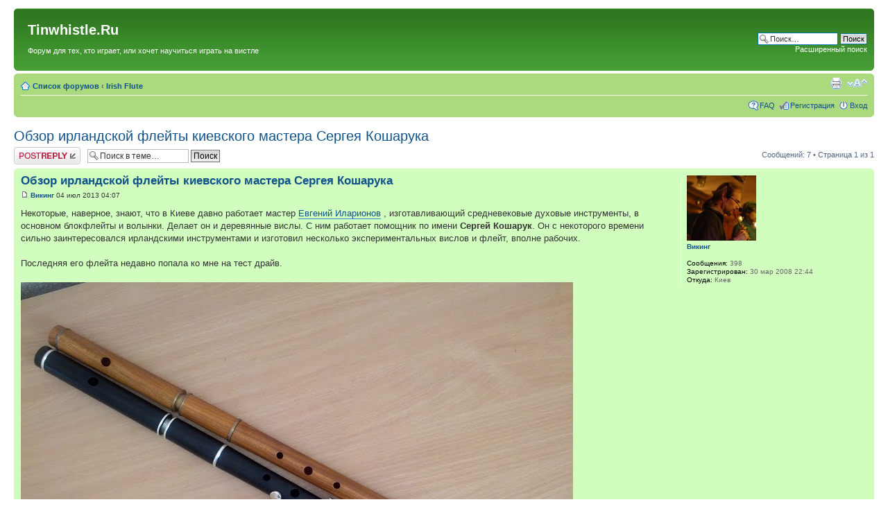

--- FILE ---
content_type: text/html; charset=UTF-8
request_url: https://tinwhistle.breqwas.net/board/viewtopic.php?f=15&p=8952&sid=a5c88f64de6b0ae41c7c5cd9875cecfb
body_size: 11616
content:
<!DOCTYPE html PUBLIC "-//W3C//DTD XHTML 1.0 Strict//EN" "http://www.w3.org/TR/xhtml1/DTD/xhtml1-strict.dtd">
<html xmlns="http://www.w3.org/1999/xhtml" dir="ltr" lang="ru" xml:lang="ru">
<head>

<meta http-equiv="content-type" content="text/html; charset=UTF-8" />
<meta http-equiv="content-style-type" content="text/css" />
<meta http-equiv="content-language" content="ru" />
<meta http-equiv="imagetoolbar" content="no" />
<meta name="resource-type" content="document" />
<meta name="distribution" content="global" />
<meta name="copyright" content="2002-2006 phpBB Group" />
<meta name="keywords" content="" />
<meta name="description" content="" />

<title>Tinwhistle.Ru &bull; Просмотр темы - Обзор ирландской флейты киевского мастера Сергея Кошарука</title>

<!--
	phpBB style name: prosilver
	Based on style:   prosilver (this is the default phpBB3 style)
	Original author:  Tom Beddard ( http://www.subBlue.com/ )
	Modified by:      
	
	NOTE: This page was generated by phpBB, the free open-source bulletin board package.
	      The phpBB Group is not responsible for the content of this page and forum. For more information
	      about phpBB please visit http://www.phpbb.com
-->

<script type="text/javascript">
// <![CDATA[
	var jump_page = 'Введите номер страницы, на которую хотите перейти:';
	var on_page = '1';
	var per_page = '';
	var base_url = '';
	var style_cookie = 'phpBBstyle';
	var onload_functions = new Array();
	var onunload_functions = new Array();

	

	/**
	* Find a member
	*/
	function find_username(url)
	{
		popup(url, 760, 570, '_usersearch');
		return false;
	}

	/**
	* New function for handling multiple calls to window.onload and window.unload by pentapenguin
	*/
	window.onload = function()
	{
		for (i = 0; i <= onload_functions.length; i++)
		{
			eval(onload_functions[i]);
		}
	}

	window.onunload = function()
	{
		for (i = 0; i <= onunload_functions.length; i++)
		{
			eval(onunload_functions[i]);
		}
	}

// ]]>
</script>
<script type="text/javascript" src="./styles/protinwhistle/template/styleswitcher.js"></script>
<script type="text/javascript" src="./styles/protinwhistle/template/forum_fn.js"></script>

<link href="./styles/protinwhistle/theme/print.css" rel="stylesheet" type="text/css" media="print" title="printonly" />
<link href="./style.php?id=4&amp;lang=ru&amp;sid=64bf17250533e8e5dc88c695400073f6" rel="stylesheet" type="text/css" media="screen, projection" />

<link href="./styles/protinwhistle/theme/normal.css" rel="stylesheet" type="text/css" title="A" />
<link href="./styles/protinwhistle/theme/medium.css" rel="alternate stylesheet" type="text/css" title="A+" />
<link href="./styles/protinwhistle/theme/large.css" rel="alternate stylesheet" type="text/css" title="A++" />



</head>

<body id="phpbb" class="section-viewtopic ltr">

<div id="wrap">
	<a id="top" name="top" accesskey="t"></a>
	<div id="page-header">
		<div class="headerbar">
			<div class="inner"><span class="corners-top"><span></span></span>

			<div id="site-description">
				<a href="/">
				<h1>Tinwhistle.Ru</h1>
				</a>
				<br/>
				<p>Форум для тех, кто играет, или хочет научиться играть на вистле</p>
				<p style="display: none;"><a href="#start_here">Пропустить</a></p>
			</div>

		
			<div id="search-box">
				<form action="./search.php?sid=64bf17250533e8e5dc88c695400073f6" method="post" id="search">
				<fieldset>
					<input name="keywords" id="keywords" type="text" maxlength="128" title="Ключевые слова" class="inputbox search" value="Поиск…" onclick="if(this.value=='Поиск…')this.value='';" onblur="if(this.value=='')this.value='Поиск…';" /> 
					<input class="button2" value="Поиск" type="submit" /><br />
					<a href="./search.php?sid=64bf17250533e8e5dc88c695400073f6" title="Параметры расширенного поиска">Расширенный поиск</a> <input type="hidden" name="sid" value="64bf17250533e8e5dc88c695400073f6" />

				</fieldset>
				</form>
			</div>
		

			<span class="corners-bottom"><span></span></span></div>
		</div>

		<div class="navbar">
			<div class="inner"><span class="corners-top"><span></span></span>

			<ul class="linklist navlinks">
				<li class="icon-home"><a href="./index.php?sid=64bf17250533e8e5dc88c695400073f6" accesskey="h">Список форумов</a>  <strong>&#8249;</strong> <a href="./viewforum.php?f=15&amp;sid=64bf17250533e8e5dc88c695400073f6">Irish Flute</a></li>

				<li class="rightside"><a href="#" onclick="fontsizeup(); return false;" class="fontsize" title="Изменить размер шрифта">Изменить размер шрифта</a></li>

				<li class="rightside"><a href="./viewtopic.php?f=15&amp;t=751&amp;sid=64bf17250533e8e5dc88c695400073f6&amp;view=print" title="Версия для печати" accesskey="p" class="print">Версия для печати</a></li>
			</ul>

			

			<ul class="linklist rightside">
				<li class="icon-faq"><a href="./faq.php?sid=64bf17250533e8e5dc88c695400073f6" title="Часто задаваемые вопросы">FAQ</a></li>
				<li class="icon-register"><a href="./ucp.php?mode=register&amp;sid=64bf17250533e8e5dc88c695400073f6">Регистрация</a></li>
					<li class="icon-logout"><a href="./ucp.php?mode=login&amp;sid=64bf17250533e8e5dc88c695400073f6" title="Вход" accesskey="l">Вход</a></li>
				
			</ul>

			<span class="corners-bottom"><span></span></span></div>
		</div>

	</div>

	<a name="start_here"></a>
	<div id="page-body">
		
		 
<h2><a href="./viewtopic.php?f=15&amp;t=751&amp;sid=64bf17250533e8e5dc88c695400073f6">Обзор ирландской флейты киевского мастера Сергея Кошарука</a></h2>
<!-- NOTE: remove the style="display: none" when you want to have the forum description on the topic body --><span style="display: none">Раздел, посвящённый ирландской флейте<br /></span>

<div class="topic-actions">

	<div class="buttons">
	
		<div class="reply-icon"><a href="./posting.php?mode=reply&amp;f=15&amp;t=751&amp;sid=64bf17250533e8e5dc88c695400073f6" title="Ответить"><span></span>Ответить</a></div>
	
	</div>

	
		<div class="search-box">
			<form method="post" id="topic-search" action="./search.php?sid=64bf17250533e8e5dc88c695400073f6">
			<fieldset>
				<input class="inputbox search tiny"  type="text" name="keywords" id="search_keywords" size="20" value="Поиск в теме…" onclick="if(this.value=='Поиск в теме…')this.value='';" onblur="if(this.value=='')this.value='Поиск в теме…';" />
				<input class="button2" type="submit" value="Поиск" />
				<input type="hidden" value="751" name="t" />
				<input type="hidden" value="msgonly" name="sf" />
			</fieldset>
			</form>
		</div>
	
		<div class="pagination">
			Сообщений: 7
			 &bull; Страница <strong>1</strong> из <strong>1</strong>
		</div>
	

</div>
<div class="clear"></div>


	<div id="p7336" class="post bg2">
		<div class="inner"><span class="corners-top"><span></span></span>

		<div class="postbody">
			

			<h3 class="first"><a href="#p7336">Обзор ирландской флейты киевского мастера Сергея Кошарука</a></h3>
			<p class="author"><a href="./viewtopic.php?p=7336&amp;sid=64bf17250533e8e5dc88c695400073f6#p7336"><img src="./styles/protinwhistle/imageset/icon_post_target.gif" width="11" height="9" alt="Сообщение" title="Сообщение" /></a> <strong><a href="./memberlist.php?mode=viewprofile&amp;u=97&amp;sid=64bf17250533e8e5dc88c695400073f6">Викинг</a></strong>  04 июл 2013 04:07 </p>

			

			<div class="content">Некоторые, наверное, знают, что в Киеве давно работает мастер <a href="http://fontegara.narod.ru" class="postlink">Евгений Иларионов</a> , изготавливающий средневековые духовые инструменты, в основном блокфлейты и волынки. Делает он и деревянные вислы. С ним работает помощник по имени <span style="font-weight: bold">Сергей Кошарук</span>. Он с некоторого времени сильно заинтересовался ирландскими инструментами и изготовил несколько экспериментальных вислов и флейт, вполне рабочих.<br /><br />Последняя его флейта недавно попала ко мне на тест драйв. <br /><br /><img src="https://lh3.googleusercontent.com/-25DDw5bw2Wk/UbnTA8dEluI/AAAAAAAAAE8/CjpFwowYQQk/w796-h597-no/2013-06-13" alt="Изображение" /><br /><br />Флейта сделана на основе флейты знаменитого ирландского мастера <a href="http://www.hamiltonflutes.com" class="postlink">Хэмми Хэмилтона</a>, которая есть у нас в Киеве у Рута - на фотографии она черная, снизу. Флейта эта - Праттен из черного дерева с 8ю клапанами. <br />Флейта Сергея сделана по ее параметрам с небольшими изменениями. <br /><br />Сделана флейта с мастеровой точки зрения - замечательно, практически на уровне оригинала. Изготовлена она из абрикоса - дерево очень красивое, приятного цвета и текстуры, сравнительно легкое. Мастер говорит, со временем потемнеет. <br />Состоит флейта из 4х частей - головки, бочонка, среднего колена, на котором находятся все игровые отверстия - ибо праттен, и нижнего дошного колена, которое имеет всего одно дошное отверстие - это необычно, потому что, как правило, их либо вообще нет, либо два (но это в данном случае не очень важно). Торцевая пробка регулируемая. <br /><br /><div class="inline-attachment">
		<dl class="thumbnail">
			<dt><a href="./download/file.php?id=153&amp;sid=64bf17250533e8e5dc88c695400073f6&amp;mode=view"><img src="./download/file.php?id=153&amp;t=1&amp;sid=64bf17250533e8e5dc88c695400073f6" alt="Koshdisass.JPG" title="Koshdisass.JPG (195.67 КБ) Просмотров: 212822" /></a></dt>
			
		</dl>
		</div> <a href="http://fotki.yandex.ru/users/ganainm/view/735870/" class="postlink"><img src="http://img-fotki.yandex.ru/get/9306/6373285.0/0_b3a7e_a25c3a9a_M.jpg" alt="Изображение" /></a><br /><br />Флейта имеет подстроечный слайд, какой обычно имеют ирландские флейты, сделан он по тому же принципу, что и у оригинала. Ходит, как по мне, немного более свободно, чем хотелось бы (но, в сущности, это дело легко поправимое). Голова флейты - half lined, то есть металлическая трубка в ней примерно только на треть длины.<br /><br /><div class="inline-attachment">
		<dl class="thumbnail">
			<dt><a href="./download/file.php?id=154&amp;sid=64bf17250533e8e5dc88c695400073f6&amp;mode=view"><img src="./download/file.php?id=154&amp;t=1&amp;sid=64bf17250533e8e5dc88c695400073f6" alt="KoshSlide.JPG" title="KoshSlide.JPG (129.72 КБ) Просмотров: 212809" /></a></dt>
			
		</dl>
		</div><br />Есть и кольца - они, как и слайд - из латуни. Колечки имеют немного необычную форму  - с острым ребром посередине. Кроме колец на краях головы, бочонка и колен, есть даже колечки, усиливающие мужские соединения. Это, судя по всему , нелишне из-за тонкости дерева в этих ответственных местах. Соединения - на нитках.<br /><br /><a href="http://fotki.yandex.ru/users/ganainm/view/735871/" class="postlink"><img src="http://img-fotki.yandex.ru/get/6715/6373285.0/0_b3a7f_48f0cc1_M.jpg" alt="Изображение" /></a> <div class="inline-attachment">
		<dl class="thumbnail">
			<dt><a href="./download/file.php?id=155&amp;sid=64bf17250533e8e5dc88c695400073f6&amp;mode=view"><img src="./download/file.php?id=155&amp;t=1&amp;sid=64bf17250533e8e5dc88c695400073f6" alt="KoshTenRing.JPG" title="KoshTenRing.JPG (66.56 КБ) Просмотров: 212808" /></a></dt>
			
		</dl>
		</div><br /><br />Как я уже говорил, флейта сделана великолепно. Никаких шершавостей, задиров, неровных краев, найти не удалось. Канал отшлифован максимально хорошо, хотя Сергей говорил, что из-за свойств абрикоса не может его отшлифовать до той гладкости, которую позволяют твердые породы дерева.<br />С мастеровой точки зрения - работа на пять! <br /><br />Амбушюрное отверстие флейты как и игровые отверстия повторяют те, что на оригинале. Ниже сравнительная фотография амбушюров моей флейты Baubet Rudall in mopane и флейты Сергея.<br />Игровые отвестия велики и расположены на одном нераздельном колене - как и должно быть у флейт &quot;праттен&quot;.<br /><br /><a href="http://fotki.yandex.ru/users/ganainm/view/735866/" class="postlink"><img src="http://img-fotki.yandex.ru/get/9308/6373285.0/0_b3a7a_9316e3f4_M.jpg" alt="Изображение" /></a>   <a href="http://fotki.yandex.ru/users/ganainm/view/735869/" class="postlink"><img src="http://img-fotki.yandex.ru/get/9311/6373285.0/0_b3a7d_7d05ce9a_M.jpg" alt="Изображение" /></a><br /><br />Теперь о главном - о звуке. <br /><br />По звуку флейта - явный &quot;праттен&quot;, тембр &quot;большой&quot;, &quot;широкий&quot; (или &quot;толстый&quot;, кому как нравится). Рассказать, чем отличается звук &quot;праттена&quot; от звука &quot;рудалла&quot; словами вряд-ли получится (это как описывать отличие вкуса клубники от вкуса земляники тому, кто их не пробовал, или пробовал, но что-то одно), однако, когда поиграешь и на том, и на другом - становится сразу понятно. <br />Флейта относително проста в обращении, пожалуй попроще, чем оригинал (могу ошибаться, ибо на рутовском хэмилтоне играл часто, но помалу), однако показалось, что звукоизвлечение полегче, особенно на низах. <br />Флейта относительно громка. Резонирует не как оригинал, - по-своему, все таки дерево другое, но, когда находишь звук - резонанс появляется великолепный. Флейта звучит! Тембр богатый. К слову сказать, каждая флейта обадает так называемой &quot;sweet spot&quot; - это как бы то сочетание положения амбушюра, позиции губ, силы дыхания и т.п., при котором флейта дает наиболее полный и богатый свой звук. Тут этот &quot;sweet spot&quot; достаточно узок, найти его достаточно непросто, - когда играешь поначалу, кажется, что да, красиво, однако оказывается, что флейта способна на гораздо большее, нужно только копнуть поглубже. <br />Динамика звука тоже весьма велика - можно играть и тихо, и громко, однако наилучший, самый полный свой звук флейта дает при весьма сильной подаче воздуха. Праттен, что тут сказать. <br /><br />В общем, по внешнему виду, физике игры и звуку флейта нам с Рутом очень понравилась. Качество в целом на уровне именитых мастеров.<br /><br /><br />За те несколько дней, что она у меня находилась, флейту я разыграть, естественно, не успел, так что звучать она будет со временем еще лучше. <br />Сейчас она поступила на тестирование к Руту, будем надеяться, что он еще что-то добавит.  <br />По моим ощущениям, флейта подойдет и начинающим, и тем, кто уже что-то умеет.<br /><br />Записал пару видюшек с этой флейтой, вскоре выложу. <br /><br /><span style="font-weight: bold">Мастер Сергей флейту эту продает, цена $400 + пересылка.</span> Спешите, ибо это дешево для такого инструмента, на самом деле он стоит раза в полтора дороже! (Обращаться можно к самому Сергею (тут он у нас как <a href="http://tinwhistle.ru/board/memberlist.php?mode=viewprofile&amp;u=464" class="postlink">drzerg</a>), или ко мне (в личку, в контактик и т.д.)).<br /><br />Напоследок вот сравнительная фотка трех флейт - Francois Baubet rudall in mopane, Сергей Кошарук праттен из абрикоса и Гармония Звука рудалл из палисандра:<br /><br /><a href="http://fotki.yandex.ru/users/ganainm/view/735865/" class="postlink"><img src="http://img-fotki.yandex.ru/get/9067/6373285.0/0_b3a79_6c227b9c_XL.jpg" alt="Изображение" /></a></div>

			

		</div>

		
			<dl class="postprofile" id="profile7336">
			<dt>
				<a href="./memberlist.php?mode=viewprofile&amp;u=97&amp;sid=64bf17250533e8e5dc88c695400073f6"><img src="./download/file.php?avatar=97_1217516976.jpg" width="100" height="94" alt="Аватара пользователя" /></a><br />
				<a href="./memberlist.php?mode=viewprofile&amp;u=97&amp;sid=64bf17250533e8e5dc88c695400073f6">Викинг</a>
			</dt>

			

		<dd>&nbsp;</dd>

		<dd><strong>Сообщения:</strong> 398</dd><dd><strong>Зарегистрирован:</strong> 30 мар 2008 22:44</dd><dd><strong>Откуда:</strong> Киев</dd>

		</dl>
	

		<div class="back2top"><a href="#wrap" class="top" title="Вернуться к началу">Вернуться к началу</a></div>

		<span class="corners-bottom"><span></span></span></div>
	</div>

	<hr class="divider" />

	<div id="p7337" class="post bg1">
		<div class="inner"><span class="corners-top"><span></span></span>

		<div class="postbody">
			

			<h3 ><a href="#p7337">Re: Обзор ирландской флейты киевского мастера Сергея Кошарука</a></h3>
			<p class="author"><a href="./viewtopic.php?p=7337&amp;sid=64bf17250533e8e5dc88c695400073f6#p7337"><img src="./styles/protinwhistle/imageset/icon_post_target.gif" width="11" height="9" alt="Сообщение" title="Сообщение" /></a> <strong><a href="./memberlist.php?mode=viewprofile&amp;u=203&amp;sid=64bf17250533e8e5dc88c695400073f6">kebelya</a></strong>  04 июл 2013 13:25 </p>

			

			<div class="content">Вот это я понимаю! Это отличный шаг )</div>

			<div id="sig7337" class="signature">Martin Doyle D flute, Overton (by Colin Goldie) Low D whistle, Colin Goldie High D whistle, Generation high F, D &amp; Bb whistles</div>

		</div>

		
			<dl class="postprofile" id="profile7337">
			<dt>
				<a href="./memberlist.php?mode=viewprofile&amp;u=203&amp;sid=64bf17250533e8e5dc88c695400073f6"><img src="./download/file.php?avatar=203_1367317858.png" width="100" height="100" alt="Аватара пользователя" /></a><br />
				<a href="./memberlist.php?mode=viewprofile&amp;u=203&amp;sid=64bf17250533e8e5dc88c695400073f6">kebelya</a>
			</dt>

			

		<dd>&nbsp;</dd>

		<dd><strong>Сообщения:</strong> 50</dd><dd><strong>Зарегистрирован:</strong> 05 ноя 2008 16:50</dd><dd><strong>Откуда:</strong> Санкт-Петербург</dd>

		</dl>
	

		<div class="back2top"><a href="#wrap" class="top" title="Вернуться к началу">Вернуться к началу</a></div>

		<span class="corners-bottom"><span></span></span></div>
	</div>

	<hr class="divider" />

	<div id="p7339" class="post bg2">
		<div class="inner"><span class="corners-top"><span></span></span>

		<div class="postbody">
			

			<h3 ><a href="#p7339">Re: Обзор ирландской флейты киевского мастера Сергея Кошарука</a></h3>
			<p class="author"><a href="./viewtopic.php?p=7339&amp;sid=64bf17250533e8e5dc88c695400073f6#p7339"><img src="./styles/protinwhistle/imageset/icon_post_target.gif" width="11" height="9" alt="Сообщение" title="Сообщение" /></a> <strong><a href="./memberlist.php?mode=viewprofile&amp;u=97&amp;sid=64bf17250533e8e5dc88c695400073f6">Викинг</a></strong>  05 июл 2013 18:03 </p>

			

			<div class="content">Видюшки (и сам обзор) есть во <a href="https://vk.com/videos-2018528" class="postlink">вконтактовской группе по флейте</a>. <br />Позже на ютьюб залью.</div>

			

		</div>

		
			<dl class="postprofile" id="profile7339">
			<dt>
				<a href="./memberlist.php?mode=viewprofile&amp;u=97&amp;sid=64bf17250533e8e5dc88c695400073f6"><img src="./download/file.php?avatar=97_1217516976.jpg" width="100" height="94" alt="Аватара пользователя" /></a><br />
				<a href="./memberlist.php?mode=viewprofile&amp;u=97&amp;sid=64bf17250533e8e5dc88c695400073f6">Викинг</a>
			</dt>

			

		<dd>&nbsp;</dd>

		<dd><strong>Сообщения:</strong> 398</dd><dd><strong>Зарегистрирован:</strong> 30 мар 2008 22:44</dd><dd><strong>Откуда:</strong> Киев</dd>

		</dl>
	

		<div class="back2top"><a href="#wrap" class="top" title="Вернуться к началу">Вернуться к началу</a></div>

		<span class="corners-bottom"><span></span></span></div>
	</div>

	<hr class="divider" />

	<div id="p7368" class="post bg1">
		<div class="inner"><span class="corners-top"><span></span></span>

		<div class="postbody">
			

			<h3 ><a href="#p7368">Re: Обзор ирландской флейты киевского мастера Сергея Кошарука</a></h3>
			<p class="author"><a href="./viewtopic.php?p=7368&amp;sid=64bf17250533e8e5dc88c695400073f6#p7368"><img src="./styles/protinwhistle/imageset/icon_post_target.gif" width="11" height="9" alt="Сообщение" title="Сообщение" /></a> <strong><a href="./memberlist.php?mode=viewprofile&amp;u=464&amp;sid=64bf17250533e8e5dc88c695400073f6">drzerg</a></strong>  22 июл 2013 21:59 </p>

			

			<div class="content">флейта в резерве. для всех следующих уже буду в соответствующем разделе делать объявления</div>

			

		</div>

		
			<dl class="postprofile" id="profile7368">
			<dt>
				<a href="./memberlist.php?mode=viewprofile&amp;u=464&amp;sid=64bf17250533e8e5dc88c695400073f6">drzerg</a>
			</dt>

			

		<dd>&nbsp;</dd>

		<dd><strong>Сообщения:</strong> 43</dd><dd><strong>Зарегистрирован:</strong> 19 июн 2012 18:02</dd>

		</dl>
	

		<div class="back2top"><a href="#wrap" class="top" title="Вернуться к началу">Вернуться к началу</a></div>

		<span class="corners-bottom"><span></span></span></div>
	</div>

	<hr class="divider" />

	<div id="p7399" class="post bg2">
		<div class="inner"><span class="corners-top"><span></span></span>

		<div class="postbody">
			

			<h3 ><a href="#p7399">Re: Обзор ирландской флейты киевского мастера Сергея Кошарука</a></h3>
			<p class="author"><a href="./viewtopic.php?p=7399&amp;sid=64bf17250533e8e5dc88c695400073f6#p7399"><img src="./styles/protinwhistle/imageset/icon_post_target.gif" width="11" height="9" alt="Сообщение" title="Сообщение" /></a> <strong><a href="./memberlist.php?mode=viewprofile&amp;u=239&amp;sid=64bf17250533e8e5dc88c695400073f6">Nudlok</a></strong>  05 авг 2013 22:02 </p>

			

			<div class="content">Верной дорогой идём товарищи!  <img src="./images/smilies/icon_e_smile.gif" alt=":)" title="Smile" /></div>

			<div id="sig7399" class="signature"><span style="font-size: 85%; line-height: 116%;">Tony Dixon dx203, Alba q1, Goldie low D s, Overton bass A s, M&amp;E keyless</span></div>

		</div>

		
			<dl class="postprofile" id="profile7399">
			<dt>
				<a href="./memberlist.php?mode=viewprofile&amp;u=239&amp;sid=64bf17250533e8e5dc88c695400073f6"><img src="./download/file.php?avatar=239_1316083838.jpeg" width="100" height="100" alt="Аватара пользователя" /></a><br />
				<a href="./memberlist.php?mode=viewprofile&amp;u=239&amp;sid=64bf17250533e8e5dc88c695400073f6">Nudlok</a>
			</dt>

			

		<dd>&nbsp;</dd>

		<dd><strong>Сообщения:</strong> 127</dd><dd><strong>Зарегистрирован:</strong> 30 апр 2009 00:35</dd><dd><strong>Откуда:</strong> Москва</dd>
			<dd>
				<ul class="profile-icons">
					<li class="web-icon"><a href="http://www.upyachka.ru" title="WWW: http://www.upyachka.ru"><span>Сайт</span></a></li>
				</ul>
			</dd>
		

		</dl>
	

		<div class="back2top"><a href="#wrap" class="top" title="Вернуться к началу">Вернуться к началу</a></div>

		<span class="corners-bottom"><span></span></span></div>
	</div>

	<hr class="divider" />

	<div id="p7400" class="post bg1">
		<div class="inner"><span class="corners-top"><span></span></span>

		<div class="postbody">
			

			<h3 ><a href="#p7400">Re: Обзор ирландской флейты киевского мастера Сергея Кошарука</a></h3>
			<p class="author"><a href="./viewtopic.php?p=7400&amp;sid=64bf17250533e8e5dc88c695400073f6#p7400"><img src="./styles/protinwhistle/imageset/icon_post_target.gif" width="11" height="9" alt="Сообщение" title="Сообщение" /></a> <strong><a href="./memberlist.php?mode=viewprofile&amp;u=464&amp;sid=64bf17250533e8e5dc88c695400073f6">drzerg</a></strong>  06 авг 2013 10:46 </p>

			

			<div class="content">флейта ушла!</div>

			

		</div>

		
			<dl class="postprofile" id="profile7400">
			<dt>
				<a href="./memberlist.php?mode=viewprofile&amp;u=464&amp;sid=64bf17250533e8e5dc88c695400073f6">drzerg</a>
			</dt>

			

		<dd>&nbsp;</dd>

		<dd><strong>Сообщения:</strong> 43</dd><dd><strong>Зарегистрирован:</strong> 19 июн 2012 18:02</dd>

		</dl>
	

		<div class="back2top"><a href="#wrap" class="top" title="Вернуться к началу">Вернуться к началу</a></div>

		<span class="corners-bottom"><span></span></span></div>
	</div>

	<hr class="divider" />

	<div id="p8952" class="post bg2">
		<div class="inner"><span class="corners-top"><span></span></span>

		<div class="postbody">
			

			<h3 ><a href="#p8952">Re: Обзор ирландской флейты киевского мастера Сергея Кошарук</a></h3>
			<p class="author"><a href="./viewtopic.php?p=8952&amp;sid=64bf17250533e8e5dc88c695400073f6#p8952"><img src="./styles/protinwhistle/imageset/icon_post_target.gif" width="11" height="9" alt="Сообщение" title="Сообщение" /></a> <strong><a href="./memberlist.php?mode=viewprofile&amp;u=409&amp;sid=64bf17250533e8e5dc88c695400073f6">Antoni</a></strong>  01 фев 2015 11:29 </p>

			

			<div class="content">Ага здесь есть тема ☺ Привет Сергей ☺<br />Про флейту здесь написал <!-- l --><a class="postlink-local" href="http://tinwhistle.ru/board/viewtopic.php?f=2&amp;t=840#p8950">viewtopic.php?f=2&amp;t=840#p8950</a><!-- l --><br />Материал боярышник и латунь. Красиво смотрится ☺</div>

			
				<dl class="attachbox">
					<dt>Вложения</dt>
					
						<dd>
		<dl class="file">
			<dt class="attach-image"><img src="./download/file.php?id=177&amp;sid=64bf17250533e8e5dc88c695400073f6" alt="Rudal.jpg" onclick="viewableArea(this);" /></dt>
			
			<dd>Rudal.jpg (9.43 КБ) Просмотров: 212454</dd>
		</dl>
		</dd>
					
				</dl>
			

		</div>

		
			<dl class="postprofile" id="profile8952">
			<dt>
				<a href="./memberlist.php?mode=viewprofile&amp;u=409&amp;sid=64bf17250533e8e5dc88c695400073f6"><img src="./download/file.php?avatar=409_1382683390.png" width="100" height="89" alt="Аватара пользователя" /></a><br />
				<a href="./memberlist.php?mode=viewprofile&amp;u=409&amp;sid=64bf17250533e8e5dc88c695400073f6">Antoni</a>
			</dt>

			

		<dd>&nbsp;</dd>

		<dd><strong>Сообщения:</strong> 31</dd><dd><strong>Зарегистрирован:</strong> 09 ноя 2011 07:41</dd><dd><strong>Откуда:</strong> Москва</dd>
			<dd>
				<ul class="profile-icons">
					<li class="web-icon"><a href="http://izbaprog.ru/" title="WWW: http://izbaprog.ru/"><span>Сайт</span></a></li>
				</ul>
			</dd>
		

		</dl>
	

		<div class="back2top"><a href="#wrap" class="top" title="Вернуться к началу">Вернуться к началу</a></div>

		<span class="corners-bottom"><span></span></span></div>
	</div>

	<hr class="divider" />

	<form id="viewtopic" method="post" action="./viewtopic.php?f=15&amp;t=751&amp;sid=64bf17250533e8e5dc88c695400073f6">

	<fieldset class="display-options" style="margin-top: 0; ">
		
		<label>Показать сообщения за: <select name="st" id="st"><option value="0" selected="selected">Все сообщения</option><option value="1">1 день</option><option value="7">7 дней</option><option value="14">2 недели</option><option value="30">1 месяц</option><option value="90">3 месяца</option><option value="180">6 месяцев</option><option value="365">1 год</option></select></label>
		<label>Поле сортировки <select name="sk" id="sk"><option value="a">Автор</option><option value="t" selected="selected">Время размещения</option><option value="s">Заголовок</option></select></label> <label><select name="sd" id="sd"><option value="a" selected="selected">по возрастанию</option><option value="d">по убыванию</option></select> <input type="submit" name="sort" value="Перейти" class="button2" /></label>
	</fieldset>

	</form>
	<hr />


<div class="topic-actions">
	<div class="buttons">
	
		<div class="reply-icon"><a href="./posting.php?mode=reply&amp;f=15&amp;t=751&amp;sid=64bf17250533e8e5dc88c695400073f6" title="Ответить"><span></span>Ответить</a></div>
	
	</div>

	
		<div class="pagination">
			Сообщений: 7
			 &bull; Страница <strong>1</strong> из <strong>1</strong>
		</div>
	
</div>


	<p></p><p><a href="./viewforum.php?f=15&amp;sid=64bf17250533e8e5dc88c695400073f6" class="left-box left" accesskey="r">Вернуться в Irish Flute</a></p>

	<form method="post" id="jumpbox" action="./viewforum.php?sid=64bf17250533e8e5dc88c695400073f6" onsubmit="if(document.jumpbox.f.value == -1){return false;}">

	
		<fieldset class="jumpbox">
	
			<label for="f" accesskey="j">Перейти:</label>
			<select name="f" id="f" onchange="if(this.options[this.selectedIndex].value != -1){ document.forms['jumpbox'].submit() }">
			
				<option value="-1">Выберите форум</option>
			<option value="-1">------------------</option>
				<option value="2">Основной форум</option>
			
				<option value="6">Модели и производители вистлов</option>
			
				<option value="16">&nbsp; &nbsp;Аудио- и видеозаписи</option>
			
				<option value="7">Обучение игре</option>
			
				<option value="9">Мелодии</option>
			
				<option value="10">Исполнители</option>
			
				<option value="13">События</option>
			
				<option value="15" selected="selected">Irish Flute</option>
			
				<option value="18">Free Reed Instruments</option>
			
				<option value="5">О других инструментах</option>
			
				<option value="3">Покупка и продажа инструментов</option>
			
				<option value="12">Мастерская</option>
			
				<option value="4">О работе форума и сайта</option>
			
				<option value="11">Оффтоп</option>
			
			</select>
			<input type="submit" value="Перейти" class="button2" />
		</fieldset>
	</form>


	<h3><a href="">Кто сейчас на конференции</a></h3>
	<p>Сейчас этот форум просматривают: нет зарегистрированных пользователей и гости: 13</p>
</div>

<div id="page-footer">

	<div class="navbar">
		<div class="inner"><span class="corners-top"><span></span></span>

		<ul class="linklist">
			<li class="icon-home"><a href="./index.php?sid=64bf17250533e8e5dc88c695400073f6" accesskey="h">Список форумов</a></li>
				
			<li class="rightside"><a href="./memberlist.php?mode=leaders&amp;sid=64bf17250533e8e5dc88c695400073f6">Наша команда</a> &bull; <a href="./ucp.php?mode=delete_cookies&amp;sid=64bf17250533e8e5dc88c695400073f6">Удалить cookies конференции</a> &bull; Часовой пояс: UTC + 3 часа </li>
		</ul>

		<span class="corners-bottom"><span></span></span></div>
	</div>
	
<!--
	We request you retain the full copyright notice below including the link to www.phpbb.com.
	This not only gives respect to the large amount of time given freely by the developers
	but also helps build interest, traffic and use of phpBB3. If you (honestly) cannot retain
	the full copyright we ask you at least leave in place the "Powered by phpBB" line, with
	"phpBB" linked to www.phpbb.com. If you refuse to include even this then support on our
	forums may be affected.

	The phpBB Group : 2006
//-->

	<div class="copyright">Powered by <a href="http://www.phpbb.com/">phpBB</a> &copy; 2000, 2002, 2005, 2007 phpBB Group
		<br /><a href='http://www.phpbbguru.net/'>Русская поддержка phpBB</a>
	</div>
</div>

</div>

<div>
	<a id="bottom" name="bottom" accesskey="z"></a>
	
</div>

<!-- Yandex.Metrika counter -->
<script type="text/javascript" >
    (function (d, w, c) {
        (w[c] = w[c] || []).push(function() {
            try {
                w.yaCounter50665972 = new Ya.Metrika2({
                    id:50665972,
                    clickmap:true,
                    trackLinks:true,
                    accurateTrackBounce:true
                });
            } catch(e) { }
        });

        var n = d.getElementsByTagName("script")[0],
            s = d.createElement("script"),
            f = function () { n.parentNode.insertBefore(s, n); };
        s.type = "text/javascript";
        s.async = true;
        s.src = "https://mc.yandex.ru/metrika/tag.js";

        if (w.opera == "[object Opera]") {
            d.addEventListener("DOMContentLoaded", f, false);
        } else { f(); }
    })(document, window, "yandex_metrika_callbacks2");
</script>
<noscript><div><img src="https://mc.yandex.ru/watch/50665972" style="position:absolute; left:-9999px;" alt="" /></div></noscript>
<!-- /Yandex.Metrika counter -->

</body>
</html>